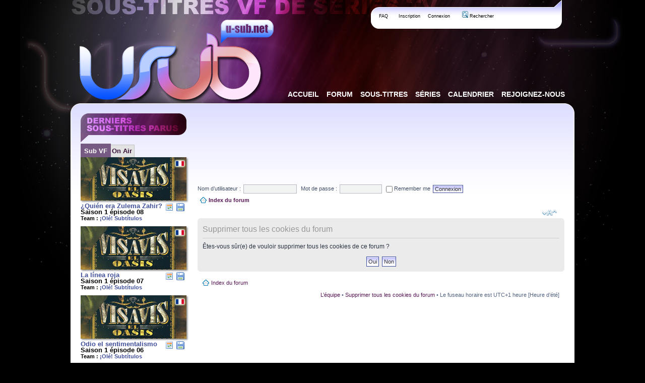

--- FILE ---
content_type: text/html; charset=UTF-8
request_url: https://forum.u-sub.net/ucp.php?mode=delete_cookies&sid=cdce1bff153a199fc669209b77a516b2
body_size: 6843
content:
<!DOCTYPE html PUBLIC "-//W3C//DTD XHTML 1.0 Strict//EN" "http://www.w3.org/TR/xhtml1/DTD/xhtml1-strict.dtd">
<html xmlns="http://www.w3.org/1999/xhtml" dir="ltr" lang="fr" xml:lang="fr">
<head>

<!-- <script type="text/javascript" src="./mobiquo/tapatalkdetect.js"></script> -->
<meta http-equiv="content-type" content="text/html; charset=UTF-8" />
<meta http-equiv="content-style-type" content="text/css" />
<meta http-equiv="content-language" content="fr" />
<meta http-equiv="imagetoolbar" content="no" />
<meta name="resource-type" content="document" />
<meta name="distribution" content="global" />
<meta name="copyright" content="2000, 2002, 2005, 2007 phpBB Group" />
<meta name="keywords" content="" />
<meta name="description" content="" />
<meta property="og:image" content="https://www.u-sub.net/apple-touch-icon.png" />
<meta property="og:site_name" content="U-Sub.net" />

<title>
	Panneau de contrôle de l’utilisateur &bull; 
	Supprimer tous les cookies du forum - Forum de U-Sub
</title>

        <!-- twitter app card start-->
        <!-- https://dev.twitter.com/docs/cards/types/app-card -->
        <meta name="twitter:card" content="app" />
    
        <meta name="twitter:app:id:iphone" content="307880732" />
        <meta name="twitter:app:url:iphone" content="tapatalk://" />
        <meta name="twitter:app:id:ipad" content="307880732">
        <meta name="twitter:app:url:ipad" content="tapatalk://" />
        
        <meta name="twitter:app:id:googleplay" content="com.quoord.tapatalkpro.activity" />
        <meta name="twitter:app:url:googleplay" content="tapatalk://" />
        
    <!-- twitter app card -->
    
    <!-- Tapatalk Banner head start -->
    <link href="https://forum.u-sub.net/mobiquo/smartbanner/appbanner.css" rel="stylesheet" type="text/css" media="screen" />
    <script type="text/javascript">
        var is_mobile_skin     = 0;
        var app_ios_id         = "";
        var app_android_id     = "";
        var app_kindle_url     = "";
        var app_banner_message = "";
        var app_forum_name     = "Forum de U-Sub";
        var app_location_url   = "tapatalk://";
        var app_board_url      = "https%3A%2F%2Fforum.u-sub.net%2F";
        var functionCallAfterWindowLoad = 0
    </script>
    <script src="https://forum.u-sub.net/mobiquo/smartbanner/appbanner.js" type="text/javascript"></script>
    <!-- Tapatalk Banner head end-->

        <!-- tapatalk full view ads -->
        <script type="text/javascript">
            var app_forum_code = "a25dc85b5e5f1b2ff0f8f2748c88d6dd";
            var app_ads_referer = "https%3A%2F%2Fforum.u-sub.net%2Fucp.php%3Fmode%3Ddelete_cookies%26sid%3Dcdce1bff153a199fc669209b77a516b2";
            var app_ads_url = "https://forum.u-sub.net/mobiquo/smartbanner/ads.php";
        </script>
        <script src="https://forum.u-sub.net/mobiquo/smartbanner/ads.js" type="text/javascript"></script>
    
<!--
	phpBB style name: soul_city
	Based on style:   soul_city (this is the default phpBB3 style)
	Original author:  Tom Beddard ( http://www.subBlue.com/ )
	Modified by:      
	
	NOTE: This page was generated by phpBB, the free open-source bulletin board package.
	      The phpBB Group is not responsible for the content of this page and forum. For more information
	      about phpBB please visit http://www.phpbb.com
-->

<script type="text/javascript">
// <![CDATA[
	var jump_page = 'Saisissez le numéro de la page que vous souhaitez atteindre:';
	var on_page = '';
	var per_page = '';
	var base_url = '';
	var style_cookie = 'phpBBstyle';
	var onload_functions = new Array();
	var onunload_functions = new Array();

	

	/**
	* Find a member
	*/
	function find_username(url)
	{
		popup(url, 760, 570, '_usersearch');
		return false;
	}

	/**
	* New function for handling multiple calls to window.onload and window.unload by pentapenguin
	*/
	window.onload = function()
	{
		for (var i = 0; i < onload_functions.length; i++)
		{
			eval(onload_functions[i]);
		}
	}

	window.onunload = function()
	{
		for (var i = 0; i < onunload_functions.length; i++)
		{
			eval(onunload_functions[i]);
		}
	}

// ]]>
</script>
<script type="text/javascript" src="./styles/soul_city/template/styleswitcher.js"></script>
<script type="text/javascript" src="./styles/soul_city/template/forum_fn.js"></script>

<link href="./styles/soul_city/theme/print.css" rel="stylesheet" type="text/css" media="print" title="printonly" />
<link href="./style.php?id=9&amp;lang=en&amp;sid=d77c323a067de545f0040a0416a9fcaa&v=2" rel="stylesheet" type="text/css" media="screen, projection" />

<link href="./styles/soul_city/theme/normal.css" rel="stylesheet" type="text/css" title="A" />
<link href="./styles/soul_city/theme/medium.css" rel="alternate stylesheet" type="text/css" title="A+" />
<link href="./styles/soul_city/theme/large.css" rel="alternate stylesheet" type="text/css" title="A++" />
<link rel="stylesheet" href="https://www.u-sub.net/css/onglets.css?v=8" type="text/css" />

<link rel="shortcut icon" href="https://www.u-sub.net/images/favicon.png" />
<link rel="apple-touch-icon" href="https://www.u-sub.net/apple-touch-icon.png" />

<script type="text/javascript" src="./static.js?sid=d77c323a067de545f0040a0416a9fcaa"></script>
<script type="text/javascript" src="./styles/soul_city/template/editor.js"></script>
<script type="text/javascript" src="./js.php?sid=d77c323a067de545f0040a0416a9fcaa"></script>

<script type="text/javascript" src="https://atelier.u-sub.net/js/jquery-1.9.0.min.js"></script>
<script type="text/javascript" src="https://www.u-sub.net/tools/scripts.js?v=4"></script>



<link href="vendor_js/jquery.atwho/dist/css/jquery.atwho.min.css" rel="stylesheet">

<script src="vendor_js/Caret.js/dist/jquery.caret.min.js"></script>
<script src="vendor_js/jquery.atwho/dist/js/jquery.atwho.js"></script>

<script>
	$(document).ready(function() {
		var input = $('#message, #chat_message');

		if (input.length > 0) {
			input.atwho({
				at: '#',
				data: "https://www.u-sub.net/series/?json=true",
				displayTpl: '<li>${name}</li>',
				insertTpl: '[serie=${serie_name_clean}]${name}[/serie]',
				limit: 7
			});
		}
	});
</script>

<script type="text/javascript">
var gaJsHost = (("https:" == document.location.protocol) ? "https://ssl." : "http://www.");
document.write(unescape("%3Cscript src='" + gaJsHost + "google-analytics.com/ga.js' type='text/javascript'%3E%3C/script%3E"));
</script>
<script type="text/javascript">
var pageTracker = _gat._getTracker("UA-5898969-1");
pageTracker._trackPageview();
</script>



<link rel="alternate" type="application/rss+xml" href="https://www.u-sub.net/rss/rss_general.xml" title="Tous les sous-titres" />
</head>

<body id="phpbb" class="section-ucp ltr">
<!-- Tapatalk Detect body start --> 
<script type="text/javascript">tapatalkDetect()</script>
<!-- Tapatalk Detect banner body end -->
<div id="wrap-bg" style="position:relative;">
	<img src="https://www.u-sub.net/images/pumpkin.png" id="pumpkin2" />
	<!-- <p id="warning">
		Si vous avez des soucis pour vous connecter au site, consultez <a href="/viewtopic.php?f=150&t=10522">ce topic</a>.
		<a href="#" id="close_warning"><img src="https://www.u-sub.net/images/false.png" alt="fermer" /></a>
	</p> -->
<div id="wrap">
	<a id="top" name="top" accesskey="t"></a>
	<div id="page-header">
		<div class="headerbar">
			<div class="inner">
				<a href="./index.php?sid=d77c323a067de545f0040a0416a9fcaa" title="Index du forum" id="logo"><img src="./styles/prosilver/imageset/site_logo.gif" width="149" height="52" alt="" title="" /></a>
				<div id="site-description">
					<h1>Forum de U-Sub</h1>
					<p>Sous-titres de séries TV</p>
					<p style="display: none;"><a href="#start_here">Accéder au contenu</a></p>
				</div>
				<div id="menu-bulle">
					<ul>
						
						<li><a href="./faq.php?sid=d77c323a067de545f0040a0416a9fcaa" title="Foire aux questions">&nbsp;&nbsp;FAQ&nbsp;&nbsp;</a></li>
						<li><a href="./ucp.php?mode=register&amp;sid=d77c323a067de545f0040a0416a9fcaa">Inscription</a></li>
							<li><a href="./ucp.php?mode=login&amp;sid=d77c323a067de545f0040a0416a9fcaa" title="Connexion" accesskey="l">Connexion</a></li>
							&nbsp; &nbsp;<li><a href="./search.php?sid=d77c323a067de545f0040a0416a9fcaa"><img src="./styles/soul_city/theme/images/icon_mini_search.gif" width="12" height="13" alt="*" /> Rechercher</a></li>
					</ul>
				
					<div id="search-box" style="display: none;">
						<form action="./search.php?sid=d77c323a067de545f0040a0416a9fcaa" method="post" id="search">
						<fieldset>
							<input name="keywords" id="keywords" type="text" maxlength="128" title="Rechercher par mots-clés " value="Rechercher…" onclick="if(this.value=='Rechercher…')this.value='';" onblur="if(this.value=='')this.value='Rechercher…';" /> 
							<input class="icon-apply" title="Rechercher" value="" type="submit" />
							<a href="./search.php?sid=d77c323a067de545f0040a0416a9fcaa" title="Accéder aux options de la recherche avancée"><img src="./styles/soul_city/theme/images/search+.gif" alt="Recherche avancée" /></a> <input type="hidden" name="sid" value="d77c323a067de545f0040a0416a9fcaa" />

						</fieldset>
						</form>
					</div>
				
				</div>

			
			</div>
		</div>
	</div>
	
	<a name="start_here"></a>
		<div id="menu"> <!-- CSS dans  "themes/common.css -->
			<ul> 
				<li><a href="https://www.u-sub.net/"><span>Accueil</span></a></li> 
				<li><a href="https://forum.u-sub.net/"><span>Forum</span></a></li> 
				<li><a href="https://www.u-sub.net/sous-titres/"><span>Sous-titres</span></a></li> 
				<li><a href="https://www.u-sub.net/series/"><span>Séries</span></a></li>
				<li><a href="https://www.u-sub.net/calendar/"><span>Calendrier</span></a></li>
				<li><a href="https://www.u-sub.net/teams/requests/"><span>Rejoignez-nous</span></a></li> 
			</ul> 
		</div>
		
	<div id="sidebar">
		<ul id="tabs_titles">
			<li><a href="#tab_1" class="active">Sub VF</a></li>
			<li><a href="#tab_2">On Air</a></li>
		</ul>
		<div class="tab_content active_tab" id="tab_1">
			<div class="release"><a class="logo" href="https://www.u-sub.net/sous-titres/vis-a-vis-el-oasis/saison_1/"><img src="https://www.u-sub.net/images/logo/vis-a-vis-el-oasis.jpg" alt="vis-a-vis-el-oasis" width="210" height="86" /><img src="https://www.u-sub.net/images/flag_fr.png" class="flag_fr" alt="Sous-titres Français" width="26" height="19" /><br /></a><a class="dl_link" href="https://www.u-sub.net/subtitles/10637/Vis.a.Vis.El.Oasis.1x08.FR.OLE.zip" title="Télécharger les sous-titres de Vis a Vis: El Oasis" ><img src="https://www.u-sub.net/images/disk.png" alt="Télécharger les sous-titres de Vis a Vis: El Oasis" width="16" height="16" /><span>Fichier : Vis.a.Vis.El.Oasis.1x08.FR.OLE.zip<br />Publication : 06 Aoû 2020, 10:37</span></a><a style="float:right;padding-right:6px;" href="https://www.u-sub.net/calendar/vis-a-vis-el-oasis/" title="Calendrier de la série Vis a Vis: El Oasis" ><img src="https://www.u-sub.net/images/calendar.png" alt="Calendrier de la série Vis a Vis: El Oasis" width="16" height="16" /></a><span style="color:#404f99;">¿Quién era Zulema Zahir?</span><br />Saison 1 épisode 08<br /><span style="font-size:8pt;">Team : <span style="color:#404f99;">¡Olé! Subtítulos</span></span></div><div class="release"><a class="logo" href="https://www.u-sub.net/sous-titres/vis-a-vis-el-oasis/saison_1/"><img src="https://www.u-sub.net/images/logo/vis-a-vis-el-oasis.jpg" alt="vis-a-vis-el-oasis" width="210" height="86" /><img src="https://www.u-sub.net/images/flag_fr.png" class="flag_fr" alt="Sous-titres Français" width="26" height="19" /><br /></a><a class="dl_link" href="https://www.u-sub.net/subtitles/10636/Vis.a.Vis.El.Oasis.1x07.FR.OLE.zip" title="Télécharger les sous-titres de Vis a Vis: El Oasis" ><img src="https://www.u-sub.net/images/disk.png" alt="Télécharger les sous-titres de Vis a Vis: El Oasis" width="16" height="16" /><span>Fichier : Vis.a.Vis.El.Oasis.1x07.FR.OLE.zip<br />Publication : 01 Aoû 2020, 17:09</span></a><a style="float:right;padding-right:6px;" href="https://www.u-sub.net/calendar/vis-a-vis-el-oasis/" title="Calendrier de la série Vis a Vis: El Oasis" ><img src="https://www.u-sub.net/images/calendar.png" alt="Calendrier de la série Vis a Vis: El Oasis" width="16" height="16" /></a><span style="color:#404f99;">La línea roja</span><br />Saison 1 épisode 07<br /><span style="font-size:8pt;">Team : <span style="color:#404f99;">¡Olé! Subtítulos</span></span></div><div class="release"><a class="logo" href="https://www.u-sub.net/sous-titres/vis-a-vis-el-oasis/saison_1/"><img src="https://www.u-sub.net/images/logo/vis-a-vis-el-oasis.jpg" alt="vis-a-vis-el-oasis" width="210" height="86" /><img src="https://www.u-sub.net/images/flag_fr.png" class="flag_fr" alt="Sous-titres Français" width="26" height="19" /><br /></a><a class="dl_link" href="https://www.u-sub.net/subtitles/10635/Vis.a.Vis.El.Oasis.1x06.FR.OLE.zip" title="Télécharger les sous-titres de Vis a Vis: El Oasis" ><img src="https://www.u-sub.net/images/disk.png" alt="Télécharger les sous-titres de Vis a Vis: El Oasis" width="16" height="16" /><span>Fichier : Vis.a.Vis.El.Oasis.1x06.FR.OLE.zip<br />Publication : 23 Juil 2020, 10:42</span></a><a style="float:right;padding-right:6px;" href="https://www.u-sub.net/calendar/vis-a-vis-el-oasis/" title="Calendrier de la série Vis a Vis: El Oasis" ><img src="https://www.u-sub.net/images/calendar.png" alt="Calendrier de la série Vis a Vis: El Oasis" width="16" height="16" /></a><span style="color:#404f99;">Odio el sentimentalismo</span><br />Saison 1 épisode 06<br /><span style="font-size:8pt;">Team : <span style="color:#404f99;">¡Olé! Subtítulos</span></span></div><div class="release"><a class="logo" href="https://www.u-sub.net/sous-titres/vis-a-vis-el-oasis/saison_1/"><img src="https://www.u-sub.net/images/logo/vis-a-vis-el-oasis.jpg" alt="vis-a-vis-el-oasis" width="210" height="86" /><img src="https://www.u-sub.net/images/flag_fr.png" class="flag_fr" alt="Sous-titres Français" width="26" height="19" /><br /></a><a class="dl_link" href="https://www.u-sub.net/subtitles/10633/Vis.a.Vis.El.Oasis.1x05.FR.OLE.zip" title="Télécharger les sous-titres de Vis a Vis: El Oasis" ><img src="https://www.u-sub.net/images/disk.png" alt="Télécharger les sous-titres de Vis a Vis: El Oasis" width="16" height="16" /><span>Fichier : Vis.a.Vis.El.Oasis.1x05.FR.OLE.zip<br />Publication : 15 Juil 2020, 11:30</span></a><a style="float:right;padding-right:6px;" href="https://www.u-sub.net/calendar/vis-a-vis-el-oasis/" title="Calendrier de la série Vis a Vis: El Oasis" ><img src="https://www.u-sub.net/images/calendar.png" alt="Calendrier de la série Vis a Vis: El Oasis" width="16" height="16" /></a><span style="color:#404f99;">La vida de los mosquitos</span><br />Saison 1 épisode 05<br /><span style="font-size:8pt;">Team : <span style="color:#404f99;">¡Olé! Subtítulos</span></span></div><div class="release"><a class="logo" href="https://www.u-sub.net/sous-titres/vis-a-vis-el-oasis/saison_1/"><img src="https://www.u-sub.net/images/logo/vis-a-vis-el-oasis.jpg" alt="vis-a-vis-el-oasis" width="210" height="86" /><img src="https://www.u-sub.net/images/flag_fr.png" class="flag_fr" alt="Sous-titres Français" width="26" height="19" /><br /></a><a class="dl_link" href="https://www.u-sub.net/subtitles/10632/Vis.a.Vis.El.Oasis.1x04.FR.OLE.zip" title="Télécharger les sous-titres de Vis a Vis: El Oasis" ><img src="https://www.u-sub.net/images/disk.png" alt="Télécharger les sous-titres de Vis a Vis: El Oasis" width="16" height="16" /><span>Fichier : Vis.a.Vis.El.Oasis.1x04.FR.OLE.zip<br />Publication : 10 Juil 2020, 10:49</span></a><a style="float:right;padding-right:6px;" href="https://www.u-sub.net/calendar/vis-a-vis-el-oasis/" title="Calendrier de la série Vis a Vis: El Oasis" ><img src="https://www.u-sub.net/images/calendar.png" alt="Calendrier de la série Vis a Vis: El Oasis" width="16" height="16" /></a><span style="color:#404f99;">Iguales o nada</span><br />Saison 1 épisode 04<br /><span style="font-size:8pt;">Team : <span style="color:#404f99;">¡Olé! Subtítulos</span></span></div><div class="release"><a class="logo" href="https://www.u-sub.net/sous-titres/vis-a-vis-el-oasis/saison_1/"><img src="https://www.u-sub.net/images/logo/vis-a-vis-el-oasis.jpg" alt="vis-a-vis-el-oasis" width="210" height="86" /><img src="https://www.u-sub.net/images/flag_fr.png" class="flag_fr" alt="Sous-titres Français" width="26" height="19" /><br /></a><a class="dl_link" href="https://www.u-sub.net/subtitles/10631/Vis.a.Vis.El.Oasis.1x03.FR.OLE.zip" title="Télécharger les sous-titres de Vis a Vis: El Oasis" ><img src="https://www.u-sub.net/images/disk.png" alt="Télécharger les sous-titres de Vis a Vis: El Oasis" width="16" height="16" /><span>Fichier : Vis.a.Vis.El.Oasis.1x03.FR.OLE.zip<br />Publication : 07 Juil 2020, 13:14</span></a><a style="float:right;padding-right:6px;" href="https://www.u-sub.net/calendar/vis-a-vis-el-oasis/" title="Calendrier de la série Vis a Vis: El Oasis" ><img src="https://www.u-sub.net/images/calendar.png" alt="Calendrier de la série Vis a Vis: El Oasis" width="16" height="16" /></a><span style="color:#404f99;">Como te quiere una madre</span><br />Saison 1 épisode 03<br /><span style="font-size:8pt;">Team : <span style="color:#404f99;">¡Olé! Subtítulos</span></span></div><div class="release"><a class="logo" href="https://www.u-sub.net/sous-titres/vis-a-vis-el-oasis/saison_1/"><img src="https://www.u-sub.net/images/logo/vis-a-vis-el-oasis.jpg" alt="vis-a-vis-el-oasis" width="210" height="86" /><img src="https://www.u-sub.net/images/flag_fr.png" class="flag_fr" alt="Sous-titres Français" width="26" height="19" /><br /></a><a class="dl_link" href="https://www.u-sub.net/subtitles/10630/Vis.a.Vis.El.Oasis.1x02.FR.OLE.zip" title="Télécharger les sous-titres de Vis a Vis: El Oasis" ><img src="https://www.u-sub.net/images/disk.png" alt="Télécharger les sous-titres de Vis a Vis: El Oasis" width="16" height="16" /><span>Fichier : Vis.a.Vis.El.Oasis.1x02.FR.OLE.zip<br />Publication : 29 Juin 2020, 19:18</span></a><a style="float:right;padding-right:6px;" href="https://www.u-sub.net/calendar/vis-a-vis-el-oasis/" title="Calendrier de la série Vis a Vis: El Oasis" ><img src="https://www.u-sub.net/images/calendar.png" alt="Calendrier de la série Vis a Vis: El Oasis" width="16" height="16" /></a><span style="color:#404f99;">La boda</span><br />Saison 1 épisode 02<br /><span style="font-size:8pt;">Team : <span style="color:#404f99;">¡Olé! Subtítulos</span></span></div><div class="release"><a class="logo" href="https://www.u-sub.net/sous-titres/vis-a-vis-el-oasis/saison_1/"><img src="https://www.u-sub.net/images/logo/vis-a-vis-el-oasis.jpg" alt="vis-a-vis-el-oasis" width="210" height="86" /><img src="https://www.u-sub.net/images/flag_fr.png" class="flag_fr" alt="Sous-titres Français" width="26" height="19" /><br /></a><a class="dl_link" href="https://www.u-sub.net/subtitles/10628/Vis.a.Vis.El.Oasis.1x01.FR.OLE.zip" title="Télécharger les sous-titres de Vis a Vis: El Oasis" ><img src="https://www.u-sub.net/images/disk.png" alt="Télécharger les sous-titres de Vis a Vis: El Oasis" width="16" height="16" /><span>Fichier : Vis.a.Vis.El.Oasis.1x01.FR.OLE.zip<br />Publication : 17 Juin 2020, 10:55</span></a><a style="float:right;padding-right:6px;" href="https://www.u-sub.net/calendar/vis-a-vis-el-oasis/" title="Calendrier de la série Vis a Vis: El Oasis" ><img src="https://www.u-sub.net/images/calendar.png" alt="Calendrier de la série Vis a Vis: El Oasis" width="16" height="16" /></a><span style="color:#404f99;">Como esos matrimonios que antes de separarse tienen un hijo</span><br />Saison 1 épisode 01<br /><span style="font-size:8pt;">Team : <span style="color:#404f99;">¡Olé! Subtítulos</span></span></div><div class="release"><a class="logo" href="https://www.u-sub.net/sous-titres/modern-family/saison_11/"><img src="https://www.u-sub.net/images/logo/modern-family.jpg" alt="modern-family" width="210" height="86" /><img src="https://www.u-sub.net/images/flag_fr.png" class="flag_fr" alt="Sous-titres Français" width="26" height="19" /><br /></a><a class="dl_link" href="https://www.u-sub.net/subtitles/10627/Modern.Family.11x00.A.Modern.Farewell.FR.FBK.zip" title="Télécharger les sous-titres de Modern Family" ><img src="https://www.u-sub.net/images/disk.png" alt="Télécharger les sous-titres de Modern Family" width="16" height="16" /><span>Fichier : Modern.Family.11x00.A.Modern.Farewell.FR.FBK.zip<br />Release(s) : HDTV-CROOKS ; 720p-CROOKS ; Web-DL-Bamboozle ; Web-DL-XLF<br />Publication : 19 Avr 2020, 23:21</span></a><a style="float:right;padding-right:6px;" href="https://www.u-sub.net/calendar/modern-family/" title="Calendrier de la série Modern Family" ><img src="https://www.u-sub.net/images/calendar.png" alt="Calendrier de la série Modern Family" width="16" height="16" /></a><span style="color:#404f99;">A Modern Farewell</span><br />Saison 11 épisode 00<br /><span style="font-size:8pt;">Team : <span style="color:#404f99;">La Fabrique - Kevin/Tyno</span></span></div><div class="release"><a class="logo" href="https://www.u-sub.net/sous-titres/modern-family/saison_11/"><img src="https://www.u-sub.net/images/logo/modern-family.jpg" alt="modern-family" width="210" height="86" /><img src="https://www.u-sub.net/images/flag_fr.png" class="flag_fr" alt="Sous-titres Français" width="26" height="19" /><br /></a><a class="dl_link" href="https://www.u-sub.net/subtitles/10626/Modern.Family.11x17.11x18.FR.FBK.zip" title="Télécharger les sous-titres de Modern Family" ><img src="https://www.u-sub.net/images/disk.png" alt="Télécharger les sous-titres de Modern Family" width="16" height="16" /><span>Fichier : Modern.Family.11x17.11x18.FR.FBK.zip<br />Release(s) : WebRIP-Poke ; WebRIP-Trump ; Web-DL-AMZN<br />Publication : 09 Avr 2020, 22:23</span></a><a style="float:right;padding-right:6px;" href="https://www.u-sub.net/calendar/modern-family/" title="Calendrier de la série Modern Family" ><img src="https://www.u-sub.net/images/calendar.png" alt="Calendrier de la série Modern Family" width="16" height="16" /></a><span style="color:#404f99;">Finale (2)</span><br />Saison 11 épisode 18<br /><span style="font-size:8pt;">Team : <span style="color:#404f99;">La Fabrique - Kevin/Tyno</span></span></div><div class="release"><a class="logo" href="https://www.u-sub.net/sous-titres/modern-family/saison_11/"><img src="https://www.u-sub.net/images/logo/modern-family.jpg" alt="modern-family" width="210" height="86" /><img src="https://www.u-sub.net/images/flag_fr.png" class="flag_fr" alt="Sous-titres Français" width="26" height="19" /><br /></a><a class="dl_link" href="https://www.u-sub.net/subtitles/10625/Modern.Family.11x16.FR.FBK.zip" title="Télécharger les sous-titres de Modern Family" ><img src="https://www.u-sub.net/images/disk.png" alt="Télécharger les sous-titres de Modern Family" width="16" height="16" /><span>Fichier : Modern.Family.11x16.FR.FBK.zip<br />Release(s) : WebRIP-Poke ; WebRIP-XLF ; Web-DL-AMZN<br />Publication : 02 Avr 2020, 21:42</span></a><a style="float:right;padding-right:6px;" href="https://www.u-sub.net/calendar/modern-family/" title="Calendrier de la série Modern Family" ><img src="https://www.u-sub.net/images/calendar.png" alt="Calendrier de la série Modern Family" width="16" height="16" /></a><span style="color:#404f99;">I'm Going to Miss This</span><br />Saison 11 épisode 16<br /><span style="font-size:8pt;">Team : <span style="color:#404f99;">La Fabrique - Kevin/Tyno</span></span></div><div class="release"><a class="logo" href="https://www.u-sub.net/sous-titres/modern-family/saison_11/"><img src="https://www.u-sub.net/images/logo/modern-family.jpg" alt="modern-family" width="210" height="86" /><img src="https://www.u-sub.net/images/flag_fr.png" class="flag_fr" alt="Sous-titres Français" width="26" height="19" /><br /></a><a class="dl_link" href="https://www.u-sub.net/subtitles/10624/Modern.Family.11x15.FR.FBK.zip" title="Télécharger les sous-titres de Modern Family" ><img src="https://www.u-sub.net/images/disk.png" alt="Télécharger les sous-titres de Modern Family" width="16" height="16" /><span>Fichier : Modern.Family.11x15.FR.FBK.zip<br />Release(s) : WebRIP-Insidious ; Web-DL-AMZN<br />Publication : 19 Mar 2020, 22:35</span></a><a style="float:right;padding-right:6px;" href="https://www.u-sub.net/calendar/modern-family/" title="Calendrier de la série Modern Family" ><img src="https://www.u-sub.net/images/calendar.png" alt="Calendrier de la série Modern Family" width="16" height="16" /></a><span style="color:#404f99;">Baby Steps</span><br />Saison 11 épisode 15<br /><span style="font-size:8pt;">Team : <span style="color:#404f99;">La Fabrique - Kevin/Tyno</span></span></div><div class="release"><a class="logo" href="https://www.u-sub.net/sous-titres/modern-family/saison_11/"><img src="https://www.u-sub.net/images/logo/modern-family.jpg" alt="modern-family" width="210" height="86" /><img src="https://www.u-sub.net/images/flag_fr.png" class="flag_fr" alt="Sous-titres Français" width="26" height="19" /><br /></a><a class="dl_link" href="https://www.u-sub.net/subtitles/10623/Modern.Family.11x14.FR.FBK.zip" title="Télécharger les sous-titres de Modern Family" ><img src="https://www.u-sub.net/images/disk.png" alt="Télécharger les sous-titres de Modern Family" width="16" height="16" /><span>Fichier : Modern.Family.11x14.FR.FBK.zip<br />Release(s) : HDTV-SVA ; 720p-AVS ; Web-DL-AMZN<br />Publication : 21 Fév 2020, 22:01</span></a><a style="float:right;padding-right:6px;" href="https://www.u-sub.net/calendar/modern-family/" title="Calendrier de la série Modern Family" ><img src="https://www.u-sub.net/images/calendar.png" alt="Calendrier de la série Modern Family" width="16" height="16" /></a><span style="color:#404f99;">Spuds</span><br />Saison 11 épisode 14<br /><span style="font-size:8pt;">Team : <span style="color:#404f99;">La Fabrique - Kevin/Tyno</span></span></div><div class="release"><a class="logo" href="https://www.u-sub.net/sous-titres/modern-family/saison_11/"><img src="https://www.u-sub.net/images/logo/modern-family.jpg" alt="modern-family" width="210" height="86" /><img src="https://www.u-sub.net/images/flag_fr.png" class="flag_fr" alt="Sous-titres Français" width="26" height="19" /><br /></a><a class="dl_link" href="https://www.u-sub.net/subtitles/10622/Modern.Family.11x13.FR.FBK.zip" title="Télécharger les sous-titres de Modern Family" ><img src="https://www.u-sub.net/images/disk.png" alt="Télécharger les sous-titres de Modern Family" width="16" height="16" /><span>Fichier : Modern.Family.11x13.FR.FBK.zip<br />Release(s) : HDTV-KILLERS ; 720p-KILLERS ; Web-DL-AMZN<br />Publication : 13 Fév 2020, 13:26</span></a><a style="float:right;padding-right:6px;" href="https://www.u-sub.net/calendar/modern-family/" title="Calendrier de la série Modern Family" ><img src="https://www.u-sub.net/images/calendar.png" alt="Calendrier de la série Modern Family" width="16" height="16" /></a><span style="color:#404f99;">Paris</span><br />Saison 11 épisode 13<br /><span style="font-size:8pt;">Team : <span style="color:#404f99;">La Fabrique - Kevin/Tyno</span></span></div>
		</div>
		<div class="tab_content" id="tab_2">
			<h4><img src="https://www.u-sub.net/images/tv_light.png" alt="TV" /> Hier soir aux USA et aux UK :</h4>
			<ul id="y_shows"><li><a href="http://www.u-sub.net/series/bob-s-burgers/" title="The Gene and Courtney Show">Bob's Burgers</a> 6x07</li><li><a href="http://www.u-sub.net/series/call-the-midwife/" title="Episode 5">Call The Midwife</a> 5x05</li><li><a href="http://www.u-sub.net/series/castle/" title="Witness for the Prosecution">Castle</a> 8x10</li><li><a href="http://www.u-sub.net/series/csi-cyber/" title="The Walking Dead">CSI: Cyber</a> 2x13</li><li><a href="http://www.u-sub.net/series/family-guy/" title="An App A Day">Family Guy</a> 14x13</li><li><a href="http://www.u-sub.net/series/fear-the-walking-dead/" title="Flight 462: Part 9">Fear The Walking Dead</a> 0x18</li><li><a href="http://www.u-sub.net/series/madam-secretary/" title="Left of the Boom">Madam Secretary</a> 2x14</li><li><a href="http://www.u-sub.net/series/shameless-us/" title="NSFW">Shameless (US)</a> 6x06</li><li><a href="http://www.u-sub.net/series/the-good-wife/" title="Monday">The Good Wife</a> 7x14</li><li><a href="http://www.u-sub.net/series/the-simpsons/" title="Love Is in the N2-O2-Ar-CO2-Ne-He-CH4">The Simpsons</a> 27x13</li><li><a href="http://www.u-sub.net/series/the-walking-dead/" title="No Way Out">The Walking Dead</a> 6x09</li><li><a href="http://www.u-sub.net/series/vinyl/" title="Pilot">Vinyl</a> 1x01</li></ul>
			<h4><img src="https://www.u-sub.net/images/tv_light.png" alt="TV" /> Ce soir aux USA et aux UK :</h4>
			<ul id="t_shows"><li><a href="http://www.u-sub.net/series/11-22-63/" title="The Rabbit Hole">11.22.63</a> 1x01</li><li><a href="http://www.u-sub.net/series/american-dad/" title="N.S.A. (No Snoops Allowed)">American Dad!</a> 13x04</li><li><a href="http://www.u-sub.net/series/better-call-saul/" title="Talking Saul">Better Call Saul</a> 0x06</li><li><a href="http://www.u-sub.net/series/better-call-saul/" title="Switch">Better Call Saul</a> 2x01</li><li><a href="http://www.u-sub.net/series/castle/" title="Dead Red">Castle</a> 8x11</li><li><a href="http://www.u-sub.net/series/lucifer/" title="Manly Whatnots">Lucifer</a> 1x04</li><li><a href="http://www.u-sub.net/series/major-crimes/" title="Hindsight (1)">Major Crimes</a> 4x19</li><li><a href="http://www.u-sub.net/series/recovery-road/" title="Parties Without Borders">Recovery Road</a> 1x04</li><li><a href="http://www.u-sub.net/series/the-fosters-2013/" title="Under Water">The Fosters (2013)</a> 3x14</li><li><a href="http://www.u-sub.net/series/the-magicians/" title="Mendings, Major and Minor">The Magicians</a> 1x05</li><li><a href="http://www.u-sub.net/series/the-x-files/" title="Babylon">The X-Files</a> 10x05</li><li><a href="http://www.u-sub.net/series/the-young-and-the-restless/" title="Episode 10859 - February 15, 2016">The Young and the Restless</a> 43x11</li></ul>
		</div>
	</div>
	
	<div class="spacer">&nbsp;</div>
	
	<div id="page-body">

		<div id="pub">
			<script type="text/javascript"><!--
				google_ad_client = "pub-9015731867474841";
				/* 728x90, date de création 15/05/10 */
				google_ad_slot = "6464410565";
				google_ad_width = 728;
				google_ad_height = 90;
				//-->
			</script>
			<script type="text/javascript" src="https://pagead2.googlesyndication.com/pagead/show_ads.js"></script>
		</div>
		
		
		<div>
			<form method="post" action="./ucp.php?mode=login&amp;redirect=.%2Fucp.php%3Fmode%3Ddelete_cookies%26sid%3Dd77c323a067de545f0040a0416a9fcaa&amp;sid=d77c323a067de545f0040a0416a9fcaa" style="float:left;position:relative;">
				<fieldset class="quick-login" style="float:left;position:relative;white-space:nowrap">
					<label for="prime_login_username">Nom d’utilisateur :</label>&nbsp;<input tabindex="100" type="text" name="username" id="prime_login_username" size="10" class="inputbox" style="min-width:100px" title="Nom d’utilisateur " />  
					<label for="prime_login_password">Mot de passe :</label>&nbsp;<input tabindex="101" type="password" name="password" id="prime_login_password" size="10" class="inputbox" title="Mot de passe " />
					
						<label for="prime_login_autologin"><input tabindex="102" type="checkbox" name="autologin" id="prime_login_autologin" /> Remember me</label>
					
					<input tabindex="103" type="submit" name="login" value="Connexion" class="button2" />
				</fieldset>
			</form>
		</div>
		
		
		<div class="navbar">
			<div class="inner">
			<ul class="linklist navlinks">
				<li class="icon-home"><a href="./index.php?sid=d77c323a067de545f0040a0416a9fcaa" accesskey="h">Index du forum</a> </li>
				<li class="rightside"><a href="#" onclick="fontsizeup(); return false;" onkeypress="fontsizeup(); return false;" class="fontsize" title="Modifier la taille de la police de caractères">Modifier la taille de la police de caractères</a></li>
				
			</ul>
			</div>
		</div>

		 

<form id="confirm" action="./ucp.php?mode=delete_cookies&amp;sid=d77c323a067de545f0040a0416a9fcaa&amp;confirm_key=1UXQL5ER5O" method="post">
<div class="panel">
	<div class="inner"><span class="corners-top"><span></span></span>

	<h2>Supprimer tous les cookies du forum</h2>
	<p>Êtes-vous sûr(e) de vouloir supprimer tous les cookies de ce forum ?</p>
	
	<fieldset class="submit-buttons">
		<input type="hidden" name="confirm_uid" value="1" />
<input type="hidden" name="sess" value="d77c323a067de545f0040a0416a9fcaa" />
<input type="hidden" name="sid" value="d77c323a067de545f0040a0416a9fcaa" />

		<input type="submit" name="confirm" value="Oui" class="button2" />&nbsp; 
		<input type="submit" name="cancel" value="Non" class="button2" />
	</fieldset>

	<span class="corners-bottom"><span></span></span></div>
</div>
</form>

<div class="navbar2">
		<div class="inner"><span class="corners-top"><span></span></span>

		<ul class="linklist">
			<li class="icon-home"><a href="./index.php?sid=d77c323a067de545f0040a0416a9fcaa" accesskey="h">Index du forum</a></li>
				
			<li class="rightside"><a href="./memberlist.php?mode=leaders&amp;sid=d77c323a067de545f0040a0416a9fcaa">L’équipe</a> &bull; <a href="./ucp.php?mode=delete_cookies&amp;sid=d77c323a067de545f0040a0416a9fcaa">Supprimer tous les cookies du forum</a> &bull; Le fuseau horaire est UTC+1 heure [Heure d’été]</li>
		</ul>
		
			<span class="corners-bottom"><span></span></span></div>
		</div>
	</div>

</div>

	
<div id="page-footer">
<!--
	We request you retain the full copyright notice below including the link to www.phpbb.com.
	This not only gives respect to the large amount of time given freely by the developers
	but also helps build interest, traffic and use of phpBB3. If you (honestly) cannot retain
	the full copyright we ask you at least leave in place the "Powered by phpBB" line, with
	"phpBB" linked to www.phpbb.com. If you refuse to include even this then support on our
	forums may be affected.

	The phpBB Group : 2006
//-->

	<div class="copyright">Powered by <a href="http://www.phpbb.com/">phpBB</a> &copy; 2000, 2002, 2005, 2007 phpBB Group
		<br />Traduit en français par <a href="http://www.maelsoucaze.com/">Maël Soucaze</a>.
		<br />Template U-Sub pour phpBB3 par <a href="http://www.maccutcheon.net/thomasdarnet/" title="Thomas - Webdesign">Thomas</a>
		
	</div>
</div>

<div>
	<a id="bottom" name="bottom" accesskey="z"></a>
	
</div>

</body>
</html>

--- FILE ---
content_type: text/html; charset=utf-8
request_url: https://www.google.com/recaptcha/api2/aframe
body_size: 266
content:
<!DOCTYPE HTML><html><head><meta http-equiv="content-type" content="text/html; charset=UTF-8"></head><body><script nonce="k27lId-Og_tu50WSy-q6-Q">/** Anti-fraud and anti-abuse applications only. See google.com/recaptcha */ try{var clients={'sodar':'https://pagead2.googlesyndication.com/pagead/sodar?'};window.addEventListener("message",function(a){try{if(a.source===window.parent){var b=JSON.parse(a.data);var c=clients[b['id']];if(c){var d=document.createElement('img');d.src=c+b['params']+'&rc='+(localStorage.getItem("rc::a")?sessionStorage.getItem("rc::b"):"");window.document.body.appendChild(d);sessionStorage.setItem("rc::e",parseInt(sessionStorage.getItem("rc::e")||0)+1);localStorage.setItem("rc::h",'1765340025848');}}}catch(b){}});window.parent.postMessage("_grecaptcha_ready", "*");}catch(b){}</script></body></html>

--- FILE ---
content_type: text/css
request_url: https://www.u-sub.net/css/onglets.css?v=8
body_size: 6485
content:
.release{
	font-size:10pt;
	position:relative;
}

.release .flag_fr{
	position:absolute;
	right:0;
	top:3px;
}
.release .flag_en{
	position:absolute;
	right:0;
	top:20px;
}

.dl_link{
	float:right;
	padding-right:4px;
}

td .dl_link{
	float:none;
}


.dl_link:hover{
	text-decoration:none;
}

.dl_link span{
	display:none;

}

h5.info_title {
	margin:3px 0 3px 0;
	color: #e29a13;
	font-size:1.1em;
	font-weight:bold;
	border-bottom:1px solid white;
	padding-bottom: 3px;
}

#about{
	outline:none;
	text-decoration:none;
	position:absolute;
	margin: 0 0 0 100px;
	color: #fff;
	padding: 0 5px 0 5px;
	background-color: #000;
	font-size:1em;
	line-height:1em;
	border: #fff;
	text-align:left;
	z-index:500;
}

#about p{
	text-align:left;
	min-width:300px;
	margin:0;
	padding:0;
}

#sidebar #about{
	margin: 0 0 0 30px;
	font-weight:normal;
}

.tab_content{
	display:none;
	margin:0;
	padding:0;
}

.active_tab{
	display:block;
}

ul#tabs_titles {
	margin: 0 0 5px 0;
	text-indent:0;
	padding:0;
}

ul#tabs_titles li {
	font-size:10pt;
    list-style:none;
    display:inline;
	margin:0;
	margin-right:-6px;
}

ul#tabs_titles li a {
	padding:4px;
	color:#370f37;
	font-weight:bold;
	border:1px solid #bfbfbf;
	border-bottom:1px solid transparent;
	background-color: #e3e3e3;
}

ul#tabs_titles li a.active{
	border:1px solid #775a83;
	border-bottom:1px solid transparent;
	background-color:#775a83;
	color: white;
	padding: 6px 6px 4px 6px;
	position:relative;
}

#tab_content{
	font-size:12pt;
}

#tab_2 h4{
	font-size:9pt;
	background-color:#e3e3e3;
	border:1px solid #bfbfbf;
	margin-top:0;
	margin-bottom:0;
	padding:2px;
	padding-bottom:4px;
}

#tab_2 h4 img{
	position:relative;
	top:3px;
}

#tab_2 ul{
	list-style:none;
	list-style-position:inside;
	font-size:0.7em;
}

#tab_2 ul{
	margin-top:0;
	margin-bottom:8px;
	padding-left:4px;
	padding-right:4px;
	padding-top:4px;
	padding-bottom:4px;
	border-left:1px solid #bfbfbf;
	border-bottom:1px solid #bfbfbf;
	border-right:1px solid #bfbfbf;
}

#tab_2 li{
	padding:3px;
	margin-top:1px;
	background-color:#ececec;
	font-size:8pt;
}

#admin_shortcuts{
	font-family:Tahoma;
	z-index:100;
	opacity: 0.5;
	margin:0;
	margin-right:-225px;
	width:285px;
	padding:3px;
	position:fixed;
	bottom:1px;
	right:1px;
	background-color:white;
	-moz-border-radius:5px;
	-webkit-border-radius:5px;
	border-radius:8px;
	-o-transition: all .3s ease-in-out .5s;
	-webkit-transition: all .3s ease-in-out .5s;
	-moz-transition: all .3s ease-in-out .5s;
	transition: all .3s ease-in-out .5s;
}

#admin_shortcuts:hover{
	margin-right:0;
	opacity: 1;
	-o-transition: all .3s ease-in-out;
	-webkit-transition: all .3s ease-in-out;
	-moz-transition: all .3s ease-in-out;
	transition: all .3s ease-in-out;
}

#admin_shortcuts img#tools{
	float:left;
	margin:3px;
}

#admin_shortcuts ul{
	margin:0;
	margin-left:64px;
	padding:0;
	list-style:none;
	list-style-position:inside;	
}

#admin_shortcuts li{
	padding:3px;
	margin:3px;
	background-color:#ececec;
	font-size:8pt;
}

#notifications_wrapper{
	position:fixed;
	top:0;
	left:0;
	margin:0;
	padding:0;
	font-size:12px;
	height:25px;
	line-height:25px;
	background-color:#666;
	color:#fff;
	z-index:100;
}

#notifications_wrapper > a{
	text-decoration:none;
	color:#fff;
	font-family:Tahoma;
	display:block;
	height:25px;
	line-height:25px;
	padding:0 5px;
}

#unread_notifications_count{
	display:none;
	background-color:#ee0000;
	font-weight:bold;
	font-size:11px;
	line-height:15px;
	padding:0 3px;
	position:fixed;
	top:15px;
	left:73px;
}

#notifications_list{
	position:absolute;
	top:30px;
	width:275px !important;
	font-size:11px;
	background-color:#fff;
	z-index:80;
	padding:0;
	margin:0;
	box-shadow:3px 3px 3px #444;
}

#notifications_list li{
	height:auto !important;
	line-height:12px !important;
	display:block;
	list-style:none;
	border-collapse:collapse;
	border:1px solid #aaa;
	border-top:none;
	background-color:#fff;
	color:#444 !important;
	z-index:90;
	padding:0 !important;
	overflow-x:hidden;
	word-wrap: break-word;
	font: normal normal 400 11px/14.08px Tahoma;
}

#notifications_list li.unread{
	background-color:#ffffcf;
}

#notifications_list li:hover{
	background-color:#ddd;
	cursor:pointer;
}

#notifications_list li p{
	font-size:10px;
}

#notifications_list a{
	height:auto !important;
	line-height:20px !important;
	text-decoration:none;
	color:#444 !important;
	background-color:transparent;
	padding:4px 6px !important;
	z-index:100;
	display:block;
	width: 263px !important;
}

#notifications_list a span:last-child{
	float:right;
}

.progress_bar{
	width:100px;
	height:17px;
	margin:0;
	border:1px solid #aaa;
	color:black;
	text-align:center;
	-webkit-border-radius:5px;
	-moz-border-radius:5px;
	border-radius:5px;
}

.progress_bar div, .progress_bar span{
	padding-bottom:1px;
	height:16px;
	float:left;
	color: white;
	text-shadow: 1px 1px 1px black;
	text-align:center;
	font-size:11px;
	-webkit-border-radius:4px;
	-moz-border-radius:4px;
	border-radius:4px;	
	-webkit-box-shadow: 0 1px 2px rgba(0,0,0,0.5), inset 0 1px rgba(255,255,255,0.3), inset 0 1px rgba(255,255,255,0.2), inset 0 1px 2px rgba(255,255,255,0.25), inset 0 -1px 3px rgba(0,0,0,0.3);
	-moz-box-shadow: 0 1px 2px rgba(0,0,0,0.5), inset 0 1px rgba(255,255,255,0.3), inset 0 1px rgba(255,255,255,0.2), inset 0 1px 2px rgba(255,255,255,0.25), inset 0 -1px 3px rgba(0,0,0,0.3);
	box-shadow: 0 1px 3px rgba(0,0,0,0.5), inset 0 1px rgba(255,255,255,0.3), inset 0 1px rgba(255,255,255,0.2), inset 0 1px 2px rgba(255,255,255,0.25), inset 0 -1px 3px rgba(0,0,0,0.3);
}

#warning{
	display:none;
	position:absolute;
	top:90px;
	padding:8px;
	right:100px;
	font-size:12px;
	background-color:#ffffbf;
	border:1px solid #dcdb40;
	box-shadow:3px 3px 3px #444;
	border-radius:10px;
	font-family:Tahoma, sans-serif;
	color:#000;
}

#close_warning{
	position:relative;
	top:-4px;
	right:-2px;
	margin-left:5px;
}

#pumpkin{
	display:none;
	position:absolute;
	top:10px;
	left:12px;
}

#pumpkin2{
	display:none;
	position:absolute;
	top:-25px;
	left:10px;
}

#pumpkin:hover, #pumpkin2:hover{
	cursor: pointer;
}

@media screen and (max-width: 800px){
	#warning{
		margin:auto;
		top:60px;
	}

	#menuBulle{
		display:none;
	}
}


--- FILE ---
content_type: text/javascript; charset=UTF-8
request_url: https://forum.u-sub.net/js.php?sid=d77c323a067de545f0040a0416a9fcaa
body_size: 12524
content:
// We like ugly fixes.
is_ie = false;

function handle(e)
{
	switch (e.name)
	{
		//Is it our error? :)
		case "E_USER_ERROR":
		case "E_CORE_ERROR":
			message(e.message, true);			return;
		break;

		default:
		{

			tmp = 'Il y a eu une erreur JavaScript. \nErreur: ';
			tmp += e.message;
			if (e.lineNumber)
			{
				tmp += '\nLigne: ';
				tmp += e.lineNumber;
			}
			if (e.fileName)
			{
				tmp += '\nFichier: ';
				tmp += e.fileName;
			}
			message(tmp, true);			return;
		}
	}
}
function load_shout()
{
	try
	{
        var is_ie = ((clientPC.indexOf('msie') != -1) && (clientPC.indexOf('opera') == -1));
		if (display_shoutbox == false)
		{
			return;
		}
		
		if (document.getElementById('shoutbox') == null)
		{
		
			var ev = err_msg('La Shoutbox ne peut être affichée.');	
	
			ev.name = 'E_CORE_ERROR';
			throw ev; 
			return;
		}
		else
		{
			div = document.getElementById('shoutbox');

			// Display message ;)
			message('Chargement en cours');
			// HTTP vars, required to relead/post things.
			
			hin = http();
			
			if (!hin)
			{
				return;
			}
			hin2 = http();
			huit = http();	
			hsmilies = http();
			hnr = http();
						// Div exists in the html, write it.
			write_main();
		}
	}
	catch (e)
	{
			handle(e);
			return;
	}
}
function write_main()
{
	try
	{
		// Write the base.

		var base = ce('ul');
		base.className = 'topiclist forums';
		base.id = 'base_ul'
		// base.style.height = '210px';

		var li = ce('li');
		li.style.display = 'none';
		var dl = ce('dl');
		dl.style.width = '98%';
		var posting_form = ce('dt');
		posting_form.id = 'post_message';
		posting_form.className = 'row';
		posting_form.width = '98%';
		posting_form.style.display = 'none';
		posting_form.height = '20px';
		posting_form.style.width = '98%';

		var posting_box = ce('form');
		posting_box.id = 'chat_form';

				
		posting_form.appendChild(posting_box);
		dl.appendChild(posting_form);
		li.appendChild(dl);
		base.appendChild(li);
		
		var msg_txt = ce('div');
		
		msg_txt.id = 'msg_txt';
		msg_txt.height = '180px';
		msg_txt.appendChild(tn(' '));
		
		base.appendChild(msg_txt);

		var post = ce('div');//In this div, the chats will be placed ;)
		post.style.display = 'block';
		post.id = 'msg';
		
		post.style.width = '98%';
		post.style.height = '160px';
			post.style.overflow = 'auto';		post.appendChild(tn('Chargement en cours'));
		base.appendChild(post);

		// Nr div
		var nr_d = ce('div');
		nr_d.id = 'nr';

		base.appendChild(nr_d);
		 
		div.innerHTML = '';
		div.appendChild(base);
		// Everyting loaded, lets select posts :)
		reload_post();
		reload_page();

	}
	catch (e)
	{
		handle(e);
		return;
	}
}

function reload_page()
{
	if (hnr.readyState == 4 || hnr.readyState == 0)
	{

		// Lets got some nice things :D
		hnr.open('GET','./ajax.php?m=number&rand='+Math.floor(Math.random() * 1000000),true);

		hnr.onreadystatechange = function()
		{
			try
			{
				if (hnr.readyState == 4)
				{
					xml = hnr.responseXML;
					if (xml.getElementsByTagName('error') && xml.getElementsByTagName('error').length != 0)
					{
						err = xml.getElementsByTagName('error')[0].childNodes[0].nodeValue;
						message(err, true);
						clearTimeout(timer_in);

						setTimeout('reload_post();',500);
					}
					else
					{
						var nr = xml.getElementsByTagName('nr')[0].childNodes[0].nodeValue;
						var f = document.getElementById('nr');
						f.innerHTML = '';
						var d = ce('div');
						
						if (nr < 20)
						{
							return;
						}
						
						var per_page = 20;
						
						var total_pages = Math.ceil(nr / per_page);
						
						if (total_pages == 1 || !nr)
						{
							return;
						}				

						on_page = Math.floor(count / per_page) + 1;
						
						var p = ce('span');
						var a = ce('a');
						var b = ce('strong');
						
						if (on_page == 1)
						{
							b.appendChild(tn('1'));
							p.appendChild(b);
							b = ce('strong');
						}
						else
						{
							a.c = ((on_page - 2) * per_page);
							a.href = 'javascript:;';
							a.onclick = function()
							{
								count = this.c;
								last = 0; // Reset last, otherwise it will not be loaded.
								clearTimeout(timer_in);
								reload_post();
								reload_page();
							}
							
							a.appendChild(tn('Précédent'));
							
							p.appendChild(a);
							
							p.appendChild(tn(' '));
							
							a = ce('a');						
						
							a.c = 0;
							a.href = 'javascript:;';
							a.onclick = function()
							{
								count = this.c;
								last = 0; // Reset last, otherwise it will not be loaded.
								clearTimeout(timer_in);
								reload_post();
								reload_page();
							}
							
							a.appendChild(tn('1'));
							
							p.appendChild(a);
							a = ce('a');
						} 
						
						if (total_pages > 5)
						{
							var start_cnt = Math.min(Math.max(1, on_page - 4), total_pages - 5);
							var end_cnt = Math.max(Math.min(total_pages, on_page + 4), 6);
							
							p.appendChild((start_cnt > 1) ? tn(' ... ') : cp());
							
							for (var i = start_cnt + 1; i < end_cnt; i++)
							{
								if (i == on_page)
								{
									b.appendChild(tn(i));
									p.appendChild(b);
									b = ce('strong');	
								}
								else
								{
									a.c = (i - 1) * per_page;
									a.href = 'javascript:;';
									a.onclick = function()
									{
										count = this.c;
										last = 0; // Reset last, otherwise it will not be loaded.
										clearTimeout(timer_in);
										reload_post();
										reload_page();
									}
									
									a.appendChild(tn(i));
									
									p.appendChild(a);
									a = ce('a');			
								}
								if (i < end_cnt - 1)
								{
									p.appendChild(cp());
								}
							}
							
							p.appendChild((end_cnt < total_pages) ? tn(' ... ') : cp());							
						}
						else
						{
							p.appendChild(cp());
							for (var i = 2; i < total_pages; i++)
							{
								if (i == on_page)
								{
									b.appendChild(tn(i));
									p.appendChild(b);
									b = ce('strong');	
								}
								else
								{
									a.c = (i - 1) * per_page;
									a.href = 'javascript:;';
									a.onclick = function()
									{
										count = this.c;
										last = 0; // Reset last, otherwise it will not be loaded.
										clearTimeout(timer_in);
										reload_post();
										reload_page();
									}
									
									a.appendChild(tn(i));
									
									p.appendChild(a);
									a = ce('a');			
								}
								if (i < total_pages)
								{
									p.appendChild(cp());
								}
							}						
						}
						
						if (on_page == total_pages)
						{
							b.appendChild(tn(total_pages));
							p.appendChild(b);
							b = ce('strong');
						}
						else
						{
							
							a = ce('a');						
						
							a.c = ((total_pages - 1) * per_page);
							a.href = 'javascript:;';
							a.onclick = function()
							{
								count = this.c;
								last = 0; // Reset last, otherwise it will not be loaded.
								clearTimeout(timer_in);
								reload_post();
								reload_page();
							}
							
							a.appendChild(tn(total_pages));
							
							p.appendChild(a);
							a = ce('a');

							a.c = ((on_page) * per_page);
							a.href = 'javascript:;';
							a.onclick = function()
							{
								count = this.c;
								last = 0; // Reset last, otherwise it will not be loaded.
								clearTimeout(timer_in);
								reload_post();
								reload_page();
							}
							
							a.appendChild(tn('Suivant'));
							
							p.appendChild(tn(' '));
							
							p.appendChild(a);
							a = ce('a');
						}						
						
						f.appendChild(p);
					}
				}
			}
			catch (e)
			{
				handle(e);
				return;
			}
		}
		hnr.setRequestHeader('Content-Type','application/x-www-form-urlencoded');

		hnr.send(null);
	}
}
function reload_post()
{
	// First check if there new posts.
	if (hin2.readyState == 4 || hin2.readyState == 0)
	{
		hin2.open('GET','./ajax.php?m=check&last=' + last + '&rand='+Math.floor(Math.random() * 1000000),true);
		hin2.onreadystatechange = function()
		{
			try
			{
				if (hin2.readyState == 4)
				{
					if (!hin2.responseXML)
					{
						throw err_msg('Erreur XML.');
					}
					var xml = hin2.responseXML;		
					if (xml.getElementsByTagName('error') && xml.getElementsByTagName('error').length != 0)
					{
						err = xml.getElementsByTagName('error')[0].childNodes[0].nodeValue;
						throw err_msg(err);
						return;
					}
					
					var t = xml.getElementsByTagName('time')[0].childNodes[0].nodeValue;
					if (t == '0')
					{
						// If start is true, we let notice that there are no messages
						if (start == true)
						{
													
							var posts = document.getElementById('msg');
							posts.innerHTML = '';
							posts.appendChild(tn('Aucun message.'));
						}
					}
					else
					{
						if (hin.readyState == 4 || hin.readyState == 0)
						{
							last = xml.getElementsByTagName('last')[0].childNodes[0].nodeValue;
							// Lets got some nice things :D
							hin.open('GET','./ajax.php?m=view&start=' + count + '&rand='+Math.floor(Math.random() * 1000000),true);
							hin.onreadystatechange = function()
							{
								try
								{
									if (hin.readyState == 4)
									{
										if (!hin.responseXML)
										{
											throw err_msg('Erreur XML.');
											return;
										}
										var xml = hin.responseXML;
										if (xml.getElementsByTagName('error') && xml.getElementsByTagName('error').length != 0)
										{
											var msg = xml.getElementsByTagName('error')[0].childNodes[0].nodeValue;
											throw err_msg(msg);
											return;
										}
										else
										{
											start = false;
											var tmp = xml.getElementsByTagName('posts');
											if (tmp.length == 0)
											{
																							
												var posts = document.getElementById('msg');
												posts.innerHTML = '';
												posts.appendChild(tn('Aucun message.'));
												setTimeout('reload_post();',5000);
												return;
											} 
											var posts = document.getElementById('msg');
											posts.innerHTML = '';
													
											var row = false;
											for (var i = 0; i < tmp.length ; i++)
											{
												var li = ce('li');
												li.className = (!row) ? 'row row1' : 'row row2';
												row = !row;
												
												var dl = ce('dl');
												var dd = ce('dd');
												var dt = ce('dt');
												var inh = tmp[i];
												dt.style.width = '17%';
                                                dt.style.fontSize = '8pt';
												dt.style.styleFloat = dt.style.cssFloat = 'left';
												dd.style.styleFloat = dd.style.cssFloat = 'left';

												dd.style.paddingLeft = '3px';

												var s = ce('span');

												var msg = parse_xml_to_html(inh.getElementsByTagName('shout_text')[0]);
												
                                                dt.appendChild(parse_xml_to_html(inh.getElementsByTagName('shout_time')[0]));
												dt.appendChild(tn(' | '));
                                                
												dt.appendChild(parse_xml_to_html(inh.getElementsByTagName('username')[0]));

												dt.appendChild(tn(': '));

												dl.appendChild(dt);
												
																								
												dd.appendChild(msg);
												dd.id = 'msgbody';

												dl.appendChild(dd);
												li.appendChild(dl);
												posts.appendChild(li);

											}

																					}
									}
								}
								catch (e)
								{
									timer_in = setTimeout('reload_post();',5000);
									handle(e);
									return;
								}
							}
							hin.send(null);
						}
					}
					timer_in = setTimeout('reload_post();',5000);
				}
			}
			catch (e)
			{
				handle(e);
				return;			
			}			
		}
		hin2.send(null);
	}
}

function no_ajax()
{
	return 'Ajax est inactif';
}

function cp()
{
	var sep = ce('span');
	sep.className = 'page-sep';
	sep.appendChild(tn(', '));
	return sep;
}


--- FILE ---
content_type: application/javascript
request_url: https://www.u-sub.net/tools/scripts.js?v=4
body_size: 4040
content:
function setCookie(nom,valeur,jours) {
	var expDate = new Date();	
	expDate.setTime(expDate.getTime() + (jours * 24 * 3600 * 1000));
	document.cookie = nom + "=" + escape(valeur) + ";expires=" + expDate.toGMTString();
}
	
function getCookie(nom) {
	deb = document.cookie.indexOf(nom + "=")
	if (deb >= 0) {
		deb += nom.length + 1
		fin = document.cookie.indexOf(";",deb)
		if (fin < 0) fin = document.cookie.length
			return unescape(document.cookie.substring(deb,fin))
	}
	return ""
}


$(document).ready(function(){
	
	var tab_cookie = getCookie('onglet');
	
	if(tab_cookie != ''){
		if(tab_cookie != 'tab_1' && tab_cookie != 'tab_2'){
			setCookie('onglet', '', -1);
			setCookie('onglet', 'tab_1', 365);
			tab_cookie = 'tab_1';
		}
		$("a.active").removeClass("active");
		$('a[href="#'+tab_cookie+'"]').addClass("active");
		$(".tab_content").fadeOut();
		$('#'+tab_cookie).fadeIn();
	}
	
	/* info fichier sous-titres */
	$('a.dl_link').hover(function() {
		var info = $(this).children('span').html();
		$(this).attr('title', '');
		var about = '<div id="about">'+
					'<h5 class="info_title">Informations :</h5>'
					+'<p>'
					+info
					+'</p>'
					+'</div>';
		$(this).append(about).children('#about').hide().fadeIn(500);
	}, function(){
		$('#about').remove();
	});
	
	/* onglets */
	$("#tabs_titles a").on('click', function () {
		$("a.active").removeClass("active");
		$(this).addClass("active");
		$(".tab_content").fadeOut();
		var contenu_aff = $(this).attr("href").split('#')[1];
		$('#'+contenu_aff).fadeIn();
		setCookie('onglet', '', -1);
		setCookie('onglet', contenu_aff, 365);
		return false;
	});
	
	/* info request */
	$('.info_request').hover(function() {
		$(this).children('span')
				.css({
					'display': 'block',
					'position': 'absolute'
				})
				.hide().fadeIn(500);
	}, function(){
		$(this).children('span').hide();
	});
	
	var kkeys = [], konami = "38,38,40,40,37,39,37,39,66,65";
	$(document).keydown(function(e) {
	  	kkeys.push(e.keyCode);
	  	if(kkeys.toString().indexOf(konami) >= 0){
		    window.open('http://bit.ly/1HwKwm');
  		}
	});
		
	$('#contact_comment_submit').click(function(){
		var form = $('#contact_comment_form');
		var data = form.serialize();
		$.post(form.attr('action'),
			data,
			function(res){
				var t = res.split(' - ')[0];
				if(t == 'err'){
					$('#contact_result').css({ padding: '8px', border: '1px solid #ff6b5b', backgroundColor: '#ffcfaf' }).text(res.split(' - ')[1]).hide().fadeIn();
				}
				else{
					$('#contact_result').css({ padding: '8px', border: '1px solid #00b511', backgroundColor: '#e3ffaf' }).text(res).hide().fadeIn();
					
					setTimeout('window.location.reload(true);', 2000);
				}
			}
		);
		return false;
	});


	var warning_connexion_cookie = getCookie('warning_connexion');

	if(warning_connexion_cookie != 'hide'){
		$('#warning').show();
	}

	$('#close_warning').click(function(){
		setCookie('warning_connexion', 'hide', 365);
		$('#warning').fadeOut();
	});

	$('#pumpkin, #pumpkin2').on('click', function(){
		$('#halloween_music').remove();
		$('#warning').remove();

		if($(this).attr('id') == 'pumpkin'){
			$('<div id="halloween_music"><iframe width="100%" height="120" scrolling="no" frameborder="no" src="https://w.soundcloud.com/player/?url=https%3A//api.soundcloud.com/tracks/65635634&amp;color=ff6600&amp;auto_play=true&amp;show_artwork=true"></iframe></div>')
			.appendTo('#conteneur');
			$('#halloween_music').css({
				width:'400px',
				position:'absolute',
				top:'85px',
				left:'500px'
			});
		}
		else if($(this).attr('id') == 'pumpkin2'){
			$('<div id="halloween_music"><iframe width="100%" height="110" scrolling="no" frameborder="no" src="https://w.soundcloud.com/player/?url=https%3A//api.soundcloud.com/tracks/65635634&amp;color=ff6600&amp;auto_play=true&amp;show_artwork=true"></iframe></div>')
			.appendTo('#wrap-bg');
			$('#halloween_music').css({
				width:'400px',
				position:'absolute',
				top:'65px',
				left:'500px'
			})
		}
	});


	
});


--- FILE ---
content_type: application/javascript
request_url: https://forum.u-sub.net/static.js?sid=d77c323a067de545f0040a0416a9fcaa
body_size: 5526
content:
/**
*
* @package Ajax Shoutbox
* @version $Id: static.js 181 2007-11-10 11:30:53Z paul $
* @copyright (c) 2007 Paul Sohier
* @license http://opensource.org/licenses/gpl-license.php GNU Public License
*
*/
var div ,hin, huit, hin2, hsmilies, hinfo, hdelete, hnr;
var config = new Array();
var post_info = timer_in = last = null;
var display_shoutbox = false;
var start = first = true;
var smilies = false;
var count = 0;
var form_name = 'chat_form';
var text_name = 'chat_message';
var bbcode = new Array();
var bbtags = new Array('[b]','[/b]','[i]','[/i]','[u]','[/u]', '[img]','[/img]', '[url]', '[/url]');

function err_msg(title)
{
	var err = new Error(title);

	if (!err.message)
	{
		err.message = title;
	}

	err.name = "E_USER_ERROR";// Php error?!? :D
	return err;
}

function parse_xml_to_html(xml)
{
	try
	{
		if (xml.childNodes.length == 0)
		{
			return tn('');
		}
		else if (xml.childNodes.length == 1 && xml.childNodes[0].nodeValue != null)
		{
			// With a tag in it, its bigger as 1?

			return tn(xml.childNodes[0].nodeValue);
		}
		else
		{
			var div = ce('span');
			loop:

			for (var i = 0; i < xml.childNodes.length; i++)
			{

				switch (xml.childNodes[i].nodeType)
				{
					case 3:
						div.appendChild(document.createTextNode(xml.childNodes[i].nodeValue));
					break;

					case 9:
					case 8:
					case 10:
					case 11:
						// continue;
					break;

					case 1:
						if (xml.childNodes[i].childNodes.length == 0 && xml.childNodes[i].nodeName != 'br' && xml.childNodes[i].nodeName != 'img' && xml.childNodes[i].nodeName != 'hr')
						{
							break;
						}

						// This is a difficult one :)
						switch (xml.childNodes[i].nodeName)
						{
							case 'blockquote':
								var q = ce('blockquote');
								q.className = 'quote';
								q.appendChild(parse_xml_to_html(xml.childNodes[i]));
								add_style(xml.childNodes[i], q);
								div.appendChild(q);
							break;

							case 'a':
								var a = ce('a');

								a.href = xml.childNodes[i].getAttribute('href');
								a.appendChild(parse_xml_to_html(xml.childNodes[i]));

								add_style(xml.childNodes[i], a);

								div.appendChild(a);
							break;

							case 'img':
								var img = ce('img');

								img.alt = xml.childNodes[i].getAttribute('alt');
								img.src = xml.childNodes[i].getAttribute('src');
								img.border = 0;
								add_style(xml.childNodes[i], img);

								div.appendChild(img);
							break;
							
							case 'script':
							    // Bad boy, die.
							    return;
							break;

							default:
							{
								try
								{
								    var e = ce(xml.childNodes[i].nodeName);
								}
								catch (e)
								{
									break;
								}
								e.appendChild(parse_xml_to_html(xml.childNodes[i]));

								add_style(xml.childNodes[i], e);
								div.appendChild(e)
							}
						}
					break;
				}
			}
		}
		return div;
	}
	catch (e)
	{
		handle(e);
		return div;
	}
}
function add_style(element, html)
{
	var Class = element.getAttribute('class');

	if (Class != null)
	{
		html.className = Class;
	}

	var styles = element.getAttribute('style');

	if (styles == null)
	{
		return;
	}
	if (styles.indexOf(';') == -1)
	{
		styles += ';';
	}
	styles = styles.split(';');
	for (var j = 0; j < styles.length; j++)
	{
		var style = styles[j].split(':');

		if (style[0])
		{
			style[0] = trim(style[0]);
		}

		if (style[1])
		{
			style[1] = trim(style[1]);
		}

		switch (style[0])
		{
			case 'font-style':
				html.style.fontStyle = style[1];
			break;

			case 'font-weight':
				html.style.fontWeight = style[1];
			break;

			case 'font-size':
				try
				{
					html.style.fontSize = style[1];
				}
				catch (e){}
			break;

			case 'line-height':
				html.style.lineHeigt = style[1];
			break;

			case 'color':
				html.style.color = style[1];
			break;

			case 'text-decoration':
				html.style.textDecoration = style[1];
			break;
		}
	}
}

function trim(value)
{
	value = value.replace(/^\s+/,'');
	value = value.replace(/\s+$/,'');
	return value;
}
function http()
{
	try
	{
		var http_request = false;
		if (window.XMLHttpRequest)
		{ // Mozilla, Safari,...
			http_request = new XMLHttpRequest();
			if (http_request.overrideMimeType)
			{
				http_request.overrideMimeType('text/xml');
			}
		}
		else if (window.ActiveXObject)
		{ // IE
			try
			{
				http_request = new ActiveXObject('Msxml2.XMLHTTP');
			}
			catch (e)
			{
				try
				{
					http_request = new ActiveXObject('Microsoft.XMLHTTP');
				}
				catch (e)
				{
				}
			}
		}

		if (!http_request)
		{
			 throw err_msg(no_ajax());
		}
		return http_request;

	}
	catch (e)
	{
		handle(e);
		return false;
	}
}
function message(msg, color)
{
	try
	{
		if (document.getElementById('msg_txt') != null)
		{
			document.getElementById('msg_txt').innerHTML = '';
			var tmp = ce('p');
			tmp.appendChild(tn(msg));
			if (color)
			{
				tmp.style.color = 'red';
			}
			document.getElementById('msg_txt').appendChild(tmp);
		}
		else
		{
			div.innerHTML = '';
			var tmp = ce('p');
			tmp.appendChild(tn(msg));
			if (color)
			{
				tmp.style.color = 'red';
			}
			div.appendChild(tmp);
		}
	}
	catch (e)
	{
		handle(e);
		return false;
	}
}

/**
 * Lazyness ftw
 *
 */
function ce(e)
{
	return document.createElement(e);
}
function tn(e)
{
	return document.createTextNode(e);
}